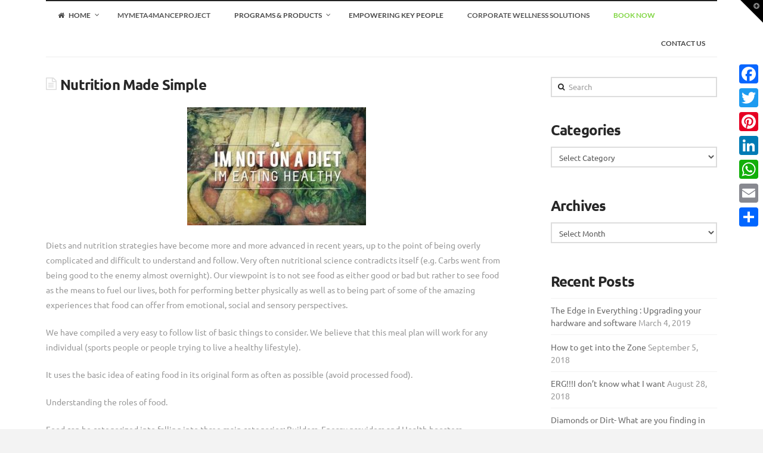

--- FILE ---
content_type: text/html; charset=UTF-8
request_url: http://meta4mance.co.za/nutrition-made-simple/
body_size: 59749
content:
<!DOCTYPE html> 
<html class="no-js" lang="en-US"> 
<head>
<meta charset="UTF-8">
<link rel="preload" href="http://meta4mance.co.za/wp-content/cache/fvm/min/0-css36de37529c59d4f5e3b2a8e8fb334ad16cc6e4cc19cc9f44781a8d97e3572.css" as="style" media="all" /> 
<link rel="preload" href="http://meta4mance.co.za/wp-content/cache/fvm/min/0-css81bd57766531453b34840f47585477af5604584e7b8a829631a58512b5045.css" as="style" media="all" /> 
<link rel="preload" href="http://meta4mance.co.za/wp-content/cache/fvm/min/0-css7122aa326ff19578582d0b16cc6f285b10b9e0046b084ec08db773e3a0ab4.css" as="style" media="all" /> 
<link rel="preload" href="http://meta4mance.co.za/wp-content/cache/fvm/min/0-cssb4cef2de15c5b2c5c1f592919d80dd318cc5b3887a8e4ec5fda888ca1a6cd.css" as="style" media="all" /> 
<link rel="preload" href="http://meta4mance.co.za/wp-content/cache/fvm/min/0-cssf07ba0a2619612153a423af590930b891531dbfa7b078e46cbfd3622bbdb2.css" as="style" media="all" /> 
<link rel="preload" href="http://meta4mance.co.za/wp-content/cache/fvm/min/0-cssce3a81b8a230cf3806ab9085703ff237315544a9bd3df66066aac750d5279.css" as="style" media="all" /> 
<link rel="preload" href="http://meta4mance.co.za/wp-content/cache/fvm/min/0-css2074055f0e49f9a99f8f81e17d4951b926d3660be3d9687b83b1a8bb5d029.css" as="style" media="all" /> 
<link rel="preload" href="http://meta4mance.co.za/wp-content/cache/fvm/min/0-csscc9cb578443bd3dbd71625f2099d2490347ebb69f3067b2095a9d4f1dc7f1.css" as="style" media="all" /> 
<link rel="preload" href="http://meta4mance.co.za/wp-content/cache/fvm/min/0-css7b0b27dc2174669ffb41c23f518c252c263452035815e399905f93e2c5be6.css" as="style" media="all" /> 
<link rel="preload" href="http://meta4mance.co.za/wp-content/cache/fvm/min/0-css73d681d3e79b60a42c00e07087fd2b61eca76b6efc1458df4c89379133491.css" as="style" media="all" /> 
<link rel="preload" href="http://meta4mance.co.za/wp-content/cache/fvm/min/0-cssa6186ea070c74387f6a19526e023bd660fee38cde61cb099ee2124a99a81f.css" as="style" media="all" /> 
<link rel="preload" href="http://meta4mance.co.za/wp-content/cache/fvm/min/0-css615235f3b996e945d09d3468da628178676662d5a47b18169b36e2bcb3489.css" as="style" media="all" /> 
<link rel="preload" href="http://meta4mance.co.za/wp-content/cache/fvm/min/0-css592d8338e4a0a47f9b900991bd4c610b589c511bd9dd0f36161cc7c93eea2.css" as="style" media="all" />
<script data-cfasync="false">function fvmuag(){var e=navigator.userAgent;if(e.match(/x11.*ox\/54|id\s4.*us.*ome\/62|oobo|ight|tmet|eadl|ngdo|PTST/i))return!1;if(e.match(/x11.*me\/86\.0/i)){var r=screen.width;if("number"==typeof r&&1367==r)return!1}return!0}</script>
<meta name="viewport" content="width=device-width, initial-scale=1.0"><title>Nutrition Made Simple | Meta4mance</title>
<link rel="alternate" type="application/rss+xml" title="Meta4mance &raquo; Feed" href="http://meta4mance.co.za/feed/" />
<link rel="alternate" type="application/rss+xml" title="Meta4mance &raquo; Comments Feed" href="http://meta4mance.co.za/comments/feed/" />
<link rel="alternate" type="application/rss+xml" title="Meta4mance &raquo; Nutrition Made Simple Comments Feed" href="http://meta4mance.co.za/nutrition-made-simple/feed/" />
<link rel="canonical" href="http://meta4mance.co.za/nutrition-made-simple/" /> 
<link rel='stylesheet' id='wp-block-library-css' href='http://meta4mance.co.za/wp-content/cache/fvm/min/0-css36de37529c59d4f5e3b2a8e8fb334ad16cc6e4cc19cc9f44781a8d97e3572.css' type='text/css' media='all' /> 
<link rel='stylesheet' id='rs-plugin-settings-css' href='http://meta4mance.co.za/wp-content/cache/fvm/min/0-css81bd57766531453b34840f47585477af5604584e7b8a829631a58512b5045.css' type='text/css' media='all' /> 
<style id='rs-plugin-settings-inline-css' type='text/css' media="all">#rs-demo-id {}</style> 
<link rel='stylesheet' id='ubermenu-lato-css' href='http://meta4mance.co.za/wp-content/cache/fvm/min/0-css7122aa326ff19578582d0b16cc6f285b10b9e0046b084ec08db773e3a0ab4.css' type='text/css' media='all' /> 
<link rel='stylesheet' id='animate-css' href='http://meta4mance.co.za/wp-content/cache/fvm/min/0-cssb4cef2de15c5b2c5c1f592919d80dd318cc5b3887a8e4ec5fda888ca1a6cd.css' type='text/css' media='all' /> 
<link rel='stylesheet' id='wp-quiz-css' href='http://meta4mance.co.za/wp-content/cache/fvm/min/0-cssf07ba0a2619612153a423af590930b891531dbfa7b078e46cbfd3622bbdb2.css' type='text/css' media='all' /> 
<link rel='stylesheet' id='x-stack-css' href='http://meta4mance.co.za/wp-content/cache/fvm/min/0-cssce3a81b8a230cf3806ab9085703ff237315544a9bd3df66066aac750d5279.css' type='text/css' media='all' /> 
<link rel='stylesheet' id='x-google-fonts-css' href='http://meta4mance.co.za/wp-content/cache/fvm/min/0-css2074055f0e49f9a99f8f81e17d4951b926d3660be3d9687b83b1a8bb5d029.css' type='text/css' media='all' /> 
<link rel='stylesheet' id='fontawesome-css' href='http://meta4mance.co.za/wp-content/cache/fvm/min/0-csscc9cb578443bd3dbd71625f2099d2490347ebb69f3067b2095a9d4f1dc7f1.css' type='text/css' media='all' /> 
<link rel='stylesheet' id='addtoany-css' href='http://meta4mance.co.za/wp-content/cache/fvm/min/0-css7b0b27dc2174669ffb41c23f518c252c263452035815e399905f93e2c5be6.css' type='text/css' media='all' /> 
<style id='addtoany-inline-css' type='text/css' media="all">@media screen and (max-width:980px){.a2a_floating_style.a2a_vertical_style{display:none}}</style> 
<link rel='stylesheet' id='ubermenu-css' href='http://meta4mance.co.za/wp-content/cache/fvm/min/0-css73d681d3e79b60a42c00e07087fd2b61eca76b6efc1458df4c89379133491.css' type='text/css' media='all' /> 
<link rel='stylesheet' id='ubermenu-white-css' href='http://meta4mance.co.za/wp-content/cache/fvm/min/0-cssa6186ea070c74387f6a19526e023bd660fee38cde61cb099ee2124a99a81f.css' type='text/css' media='all' /> 
<link rel='stylesheet' id='ubermenu-font-awesome-css' href='http://meta4mance.co.za/wp-content/cache/fvm/min/0-css615235f3b996e945d09d3468da628178676662d5a47b18169b36e2bcb3489.css' type='text/css' media='all' /> 
<link rel='stylesheet' id='the-grid-css' href='http://meta4mance.co.za/wp-content/cache/fvm/min/0-css592d8338e4a0a47f9b900991bd4c610b589c511bd9dd0f36161cc7c93eea2.css' type='text/css' media='all' /> 
<style id='the-grid-inline-css' type='text/css' media="all">.tolb-holder{background:rgba(0,0,0,0.8)}.tolb-holder .tolb-close,.tolb-holder .tolb-title,.tolb-holder .tolb-counter,.tolb-holder .tolb-next i,.tolb-holder .tolb-prev i{color:#fff}.tolb-holder .tolb-load{border-color:rgba(255,255,255,0.2);border-left:3px solid #fff}.to-heart-icon,.to-heart-icon svg,.to-post-like,.to-post-like .to-like-count{position:relative;display:inline-block}.to-post-like{width:auto;cursor:pointer;font-weight:400}.to-heart-icon{float:left;margin:0 4px 0 0}.to-heart-icon svg{overflow:visible;width:15px;height:14px}.to-heart-icon g{-webkit-transform:scale(1);transform:scale(1)}.to-heart-icon path{-webkit-transform:scale(1);transform:scale(1);transition:fill .4s ease,stroke .4s ease}.no-liked .to-heart-icon path{fill:#999;stroke:#999}.empty-heart .to-heart-icon path{fill:transparent!important;stroke:#999}.liked .to-heart-icon path,.to-heart-icon svg:hover path{fill:#ff6863!important;stroke:#ff6863!important}@keyframes heartBeat{0%{transform:scale(1)}20%{transform:scale(.8)}30%{transform:scale(.95)}45%{transform:scale(.75)}50%{transform:scale(.85)}100%{transform:scale(.9)}}@-webkit-keyframes heartBeat{0%,100%,50%{-webkit-transform:scale(1)}20%{-webkit-transform:scale(.8)}30%{-webkit-transform:scale(.95)}45%{-webkit-transform:scale(.75)}}.heart-pulse g{-webkit-animation-name:heartBeat;animation-name:heartBeat;-webkit-animation-duration:1s;animation-duration:1s;-webkit-animation-iteration-count:infinite;animation-iteration-count:infinite;-webkit-transform-origin:50% 50%;transform-origin:50% 50%}.to-post-like a{color:inherit!important;fill:inherit!important;stroke:inherit!important}</style> 
<style media="all">.fa-hidden{position:absolute;left:-10000px;top:auto;width:1px;height:1px;overflow:hidden}.rtl .fa-hidden{left:10000px}.fa-showtext{margin-right:5px}</style> 
<script type='text/javascript'>
window.a2a_config=window.a2a_config||{};a2a_config.callbacks=[];a2a_config.overlays=[];a2a_config.templates={};
</script>
<script type='text/javascript' async src='https://static.addtoany.com/menu/page.js'></script>
<script type='text/javascript' src='http://meta4mance.co.za/wp-includes/js/jquery/jquery.js?ver=1.12.4'></script>
<script type='text/javascript' src='http://meta4mance.co.za/wp-includes/js/jquery/jquery-migrate.min.js?ver=1.4.1'></script>
<script type='text/javascript' async src='http://meta4mance.co.za/wp-content/plugins/add-to-any/addtoany.min.js?ver=1.1'></script>
<script type='text/javascript' src='http://meta4mance.co.za/wp-content/plugins/revslider/public/assets/js/jquery.themepunch.tools.min.js?ver=5.4.6.3.1'></script>
<script type='text/javascript' src='http://meta4mance.co.za/wp-content/plugins/revslider/public/assets/js/jquery.themepunch.revolution.min.js?ver=5.4.6.3.1'></script>
<script type='text/javascript' src='http://meta4mance.co.za/wp-content/themes/x/framework/js/dist/site/x-head.min.js?ver=4.6.4'></script>
<script type='text/javascript' src='http://meta4mance.co.za/wp-content/plugins/cornerstone/assets/dist/js/site/cs-head.js?ver=3.1.6'></script>
<style id="ubermenu-custom-generated-css" media="all">.ubermenu-main .ubermenu-item-level-0>.ubermenu-target{text-transform:uppercase;border:none;-webkit-box-shadow:inset 1px 0 0 0 rgba(255,255,255,0);-moz-box-shadow:inset 1px 0 0 0 rgba(255,255,255,0);-o-box-shadow:inset 1px 0 0 0 rgba(255,255,255,0);box-shadow:inset 1px 0 0 0 rgba(255,255,255,0)}.ubermenu-main .ubermenu-nav .ubermenu-item.ubermenu-item-level-0>.ubermenu-target{font-weight:700}.ubermenu-main .ubermenu-item-level-0.ubermenu-active>.ubermenu-target,.ubermenu-main .ubermenu-item-level-0:hover>.ubermenu-target{-webkit-box-shadow:inset 1px 0 0 0 rgba(255,255,255,0);-moz-box-shadow:inset 1px 0 0 0 rgba(255,255,255,0);-o-box-shadow:inset 1px 0 0 0 rgba(255,255,255,0);box-shadow:inset 1px 0 0 0 rgba(255,255,255,0)}.ubermenu-main,.ubermenu-main .ubermenu-target,.ubermenu-main .ubermenu-nav .ubermenu-item-level-0 .ubermenu-target,.ubermenu-main div,.ubermenu-main p,.ubermenu-main input{font-family:'Lato',sans-serif}.ubermenu .ubermenu-item.ubermenu-item-259>.ubermenu-target{background:#fff;color:#494949}.ubermenu .ubermenu-item.ubermenu-item-259.ubermenu-active>.ubermenu-target,.ubermenu .ubermenu-item.ubermenu-item-259>.ubermenu-target:hover,.ubermenu .ubermenu-submenu .ubermenu-item.ubermenu-item-259.ubermenu-active>.ubermenu-target,.ubermenu .ubermenu-submenu .ubermenu-item.ubermenu-item-259>.ubermenu-target:hover{background:#aaa}.ubermenu .ubermenu-item.ubermenu-item-266>.ubermenu-target{color:#494949}.ubermenu .ubermenu-item.ubermenu-item-266.ubermenu-active>.ubermenu-target,.ubermenu .ubermenu-item.ubermenu-item-266>.ubermenu-target:hover,.ubermenu .ubermenu-submenu .ubermenu-item.ubermenu-item-266.ubermenu-active>.ubermenu-target,.ubermenu .ubermenu-submenu .ubermenu-item.ubermenu-item-266>.ubermenu-target:hover{background:#aaa}.ubermenu .ubermenu-item.ubermenu-item-209>.ubermenu-target{color:#494949}.ubermenu .ubermenu-item.ubermenu-item-209.ubermenu-active>.ubermenu-target,.ubermenu .ubermenu-item.ubermenu-item-209>.ubermenu-target:hover,.ubermenu .ubermenu-submenu .ubermenu-item.ubermenu-item-209.ubermenu-active>.ubermenu-target,.ubermenu .ubermenu-submenu .ubermenu-item.ubermenu-item-209>.ubermenu-target:hover{background:#aaa}.ubermenu .ubermenu-item.ubermenu-item-209.ubermenu-active>.ubermenu-target,.ubermenu .ubermenu-item.ubermenu-item-209:hover>.ubermenu-target,.ubermenu .ubermenu-submenu .ubermenu-item.ubermenu-item-209.ubermenu-active>.ubermenu-target,.ubermenu .ubermenu-submenu .ubermenu-item.ubermenu-item-209:hover>.ubermenu-target{color:#000}.ubermenu .ubermenu-item.ubermenu-item-515>.ubermenu-target{color:#494949}.ubermenu .ubermenu-item.ubermenu-item-515.ubermenu-active>.ubermenu-target,.ubermenu .ubermenu-item.ubermenu-item-515>.ubermenu-target:hover,.ubermenu .ubermenu-submenu .ubermenu-item.ubermenu-item-515.ubermenu-active>.ubermenu-target,.ubermenu .ubermenu-submenu .ubermenu-item.ubermenu-item-515>.ubermenu-target:hover{background:#aaa}.ubermenu .ubermenu-item.ubermenu-item-200>.ubermenu-target{color:#494949}.ubermenu .ubermenu-item.ubermenu-item-200.ubermenu-active>.ubermenu-target,.ubermenu .ubermenu-item.ubermenu-item-200>.ubermenu-target:hover,.ubermenu .ubermenu-submenu .ubermenu-item.ubermenu-item-200.ubermenu-active>.ubermenu-target,.ubermenu .ubermenu-submenu .ubermenu-item.ubermenu-item-200>.ubermenu-target:hover{background:#aaa}.ubermenu .ubermenu-item.ubermenu-item-200.ubermenu-active>.ubermenu-target,.ubermenu .ubermenu-item.ubermenu-item-200:hover>.ubermenu-target,.ubermenu .ubermenu-submenu .ubermenu-item.ubermenu-item-200.ubermenu-active>.ubermenu-target,.ubermenu .ubermenu-submenu .ubermenu-item.ubermenu-item-200:hover>.ubermenu-target{color:#000}.ubermenu .ubermenu-item.ubermenu-item-520>.ubermenu-target{color:#494949}.ubermenu .ubermenu-item.ubermenu-item-520.ubermenu-active>.ubermenu-target,.ubermenu .ubermenu-item.ubermenu-item-520>.ubermenu-target:hover,.ubermenu .ubermenu-submenu .ubermenu-item.ubermenu-item-520.ubermenu-active>.ubermenu-target,.ubermenu .ubermenu-submenu .ubermenu-item.ubermenu-item-520>.ubermenu-target:hover{background:#aaa}.ubermenu .ubermenu-item.ubermenu-item-529.ubermenu-active>.ubermenu-target,.ubermenu .ubermenu-item.ubermenu-item-529>.ubermenu-target:hover,.ubermenu .ubermenu-submenu .ubermenu-item.ubermenu-item-529.ubermenu-active>.ubermenu-target,.ubermenu .ubermenu-submenu .ubermenu-item.ubermenu-item-529>.ubermenu-target:hover{background:#aaa}.ubermenu .ubermenu-item.ubermenu-item-547>.ubermenu-target{color:#494949}.ubermenu .ubermenu-item.ubermenu-item-547.ubermenu-active>.ubermenu-target,.ubermenu .ubermenu-item.ubermenu-item-547>.ubermenu-target:hover,.ubermenu .ubermenu-submenu .ubermenu-item.ubermenu-item-547.ubermenu-active>.ubermenu-target,.ubermenu .ubermenu-submenu .ubermenu-item.ubermenu-item-547>.ubermenu-target:hover{background:#aaa}.ubermenu .ubermenu-item.ubermenu-item-547.ubermenu-active>.ubermenu-target,.ubermenu .ubermenu-item.ubermenu-item-547:hover>.ubermenu-target,.ubermenu .ubermenu-submenu .ubermenu-item.ubermenu-item-547.ubermenu-active>.ubermenu-target,.ubermenu .ubermenu-submenu .ubermenu-item.ubermenu-item-547:hover>.ubermenu-target{color:#494949}.ubermenu .ubermenu-item.ubermenu-item-551>.ubermenu-target{background:#fff;color:#81d644}.ubermenu .ubermenu-item.ubermenu-item-551.ubermenu-active>.ubermenu-target,.ubermenu .ubermenu-item.ubermenu-item-551>.ubermenu-target:hover,.ubermenu .ubermenu-submenu .ubermenu-item.ubermenu-item-551.ubermenu-active>.ubermenu-target,.ubermenu .ubermenu-submenu .ubermenu-item.ubermenu-item-551>.ubermenu-target:hover{background:#595959}.ubermenu .ubermenu-item.ubermenu-item-551.ubermenu-active>.ubermenu-target,.ubermenu .ubermenu-item.ubermenu-item-551:hover>.ubermenu-target,.ubermenu .ubermenu-submenu .ubermenu-item.ubermenu-item-551.ubermenu-active>.ubermenu-target,.ubermenu .ubermenu-submenu .ubermenu-item.ubermenu-item-551:hover>.ubermenu-target{color:#fff}.ubermenu .ubermenu-item.ubermenu-item-555>.ubermenu-target{color:#494949}.ubermenu .ubermenu-item.ubermenu-item-555.ubermenu-active>.ubermenu-target,.ubermenu .ubermenu-item.ubermenu-item-555>.ubermenu-target:hover,.ubermenu .ubermenu-submenu .ubermenu-item.ubermenu-item-555.ubermenu-active>.ubermenu-target,.ubermenu .ubermenu-submenu .ubermenu-item.ubermenu-item-555>.ubermenu-target:hover{background:#aaa}.ubermenu .ubermenu-item.ubermenu-item-555.ubermenu-active>.ubermenu-target,.ubermenu .ubermenu-item.ubermenu-item-555:hover>.ubermenu-target,.ubermenu .ubermenu-submenu .ubermenu-item.ubermenu-item-555.ubermenu-active>.ubermenu-target,.ubermenu .ubermenu-submenu .ubermenu-item.ubermenu-item-555:hover>.ubermenu-target{color:#fff}</style> 
<script type="text/javascript">function setREVStartSize(e){
try{ var i=jQuery(window).width(),t=9999,r=0,n=0,l=0,f=0,s=0,h=0;					
if(e.responsiveLevels&&(jQuery.each(e.responsiveLevels,function(e,f){f>i&&(t=r=f,l=e),i>f&&f>r&&(r=f,n=e)}),t>r&&(l=n)),f=e.gridheight[l]||e.gridheight[0]||e.gridheight,s=e.gridwidth[l]||e.gridwidth[0]||e.gridwidth,h=i/s,h=h>1?1:h,f=Math.round(h*f),"fullscreen"==e.sliderLayout){var u=(e.c.width(),jQuery(window).height());if(void 0!=e.fullScreenOffsetContainer){var c=e.fullScreenOffsetContainer.split(",");if (c) jQuery.each(c,function(e,i){u=jQuery(i).length>0?u-jQuery(i).outerHeight(!0):u}),e.fullScreenOffset.split("%").length>1&&void 0!=e.fullScreenOffset&&e.fullScreenOffset.length>0?u-=jQuery(window).height()*parseInt(e.fullScreenOffset,0)/100:void 0!=e.fullScreenOffset&&e.fullScreenOffset.length>0&&(u-=parseInt(e.fullScreenOffset,0))}f=u}else void 0!=e.minHeight&&f<e.minHeight&&(f=e.minHeight);e.c.closest(".rev_slider_wrapper").css({height:f})					
}catch(d){console.log("Failure at Presize of Slider:"+d)}
};</script>
<style id="x-generated-css" type="text/css" media="all">a,h1 a:hover,h2 a:hover,h3 a:hover,h4 a:hover,h5 a:hover,h6 a:hover,.x-comment-time:hover,#reply-title small a,.comment-reply-link:hover,.x-comment-author a:hover,.x-recent-posts a:hover .h-recent-posts{color:hsl(0,0%,42%)}a:hover,#reply-title small a:hover{color:hsl(0,0%,0%)}.entry-title:before{color:#ddd}a.x-img-thumbnail:hover,li.bypostauthor>article.comment{border-color:hsl(0,0%,42%)}.flex-direction-nav a,.flex-control-nav a:hover,.flex-control-nav a.flex-active,.x-dropcap,.x-skill-bar .bar,.x-pricing-column.featured h2,.h-comments-title small,.x-pagination a:hover,.x-entry-share .x-share:hover,.entry-thumb,.widget_tag_cloud .tagcloud a:hover,.widget_product_tag_cloud .tagcloud a:hover,.x-highlight,.x-recent-posts .x-recent-posts-img:after,.x-portfolio-filters{background-color:hsl(0,0%,42%)}.x-portfolio-filters:hover{background-color:hsl(0,0%,0%)}.x-main{width:68.79803%}.x-sidebar{width:24.79803%}.x-topbar .p-info,.x-topbar .p-info a,.x-topbar .x-social-global a{color:#fff}.x-topbar .p-info a:hover{color:#959baf}.x-topbar{background-color:#1f2c39}.x-logobar{background-color:#2c3e50}.x-navbar .desktop .x-nav>li:before{padding-top:37px}.x-navbar .desktop .x-nav>li>a,.x-navbar .desktop .sub-menu li>a,.x-navbar .mobile .x-nav li a{color:#999}.x-navbar .desktop .x-nav>li>a:hover,.x-navbar .desktop .x-nav>.x-active>a,.x-navbar .desktop .x-nav>.current-menu-item>a,.x-navbar .desktop .sub-menu li>a:hover,.x-navbar .desktop .sub-menu li.x-active>a,.x-navbar .desktop .sub-menu li.current-menu-item>a,.x-navbar .desktop .x-nav .x-megamenu>.sub-menu>li>a,.x-navbar .mobile .x-nav li>a:hover,.x-navbar .mobile .x-nav li.x-active>a,.x-navbar .mobile .x-nav li.current-menu-item>a{color:#272727}.x-btn-navbar,.x-btn-navbar:hover{color:#fff}.x-navbar .desktop .sub-menu li:before,.x-navbar .desktop .sub-menu li:after{background-color:#999}.x-navbar,.x-navbar .sub-menu{background-color:hsl(0,0%,100%)!important}.x-btn-navbar,.x-btn-navbar.collapsed:hover{background-color:hsl(0,0%,72%)}.x-btn-navbar.collapsed{background-color:hsl(0,0%,39%)}.x-navbar .desktop .x-nav>li>a:hover>span,.x-navbar .desktop .x-nav>li.x-active>a>span,.x-navbar .desktop .x-nav>li.current-menu-item>a>span{box-shadow:0 2px 0 0 #272727}.x-navbar .desktop .x-nav>li>a{height:90px;padding-top:37px}.x-navbar .desktop .x-nav>li ul{top:90px}.x-colophon.bottom{background-color:#2c3e50}.x-colophon.bottom,.x-colophon.bottom a,.x-colophon.bottom .x-social-global a{color:#fff}.h-landmark{font-weight:400}.x-comment-author a{color:#999}.x-comment-author a,.comment-form-author label,.comment-form-email label,.comment-form-url label,.comment-form-rating label,.comment-form-comment label,.widget_calendar #wp-calendar caption,.widget_calendar #wp-calendar th,.x-accordion-heading .x-accordion-toggle,.x-nav-tabs>li>a:hover,.x-nav-tabs>.active>a,.x-nav-tabs>.active>a:hover{color:#272727}.widget_calendar #wp-calendar th{border-bottom-color:#272727}.x-pagination span.current,.x-portfolio-filters-menu,.widget_tag_cloud .tagcloud a,.h-feature-headline span i,.widget_price_filter .ui-slider .ui-slider-handle{background-color:#272727}body{font-size:14px;font-style:normal;font-weight:400;color:#999;background-color:#f3f3f3}a:focus,select:focus,input[type="file"]:focus,input[type="radio"]:focus,input[type="submit"]:focus,input[type="checkbox"]:focus{outline:thin dotted #333;outline:5px auto hsl(0,0%,42%);outline-offset:-1px}h1,h2,h3,h4,h5,h6,.h1,.h2,.h3,.h4,.h5,.h6{font-family:"Ubuntu",sans-serif;font-style:normal;font-weight:700}h1,.h1{letter-spacing:-0.035em}h2,.h2{letter-spacing:-0.035em}h3,.h3{letter-spacing:-0.035em}h4,.h4{letter-spacing:-0.035em}h5,.h5{letter-spacing:-0.035em}h6,.h6{letter-spacing:-0.035em}.w-h{font-weight:700!important}.x-container.width{width:88%}.x-container.max{max-width:1200px}.x-main.full{float:none;display:block;width:auto}@media (max-width:979px){.x-main.full,.x-main.left,.x-main.right,.x-sidebar.left,.x-sidebar.right{float:none;display:block;width:auto!important}}.entry-header,.entry-content{font-size:14px}body,input,button,select,textarea{font-family:"Ubuntu",sans-serif}h1,h2,h3,h4,h5,h6,.h1,.h2,.h3,.h4,.h5,.h6,h1 a,h2 a,h3 a,h4 a,h5 a,h6 a,.h1 a,.h2 a,.h3 a,.h4 a,.h5 a,.h6 a,blockquote{color:#272727}.cfc-h-tx{color:#272727!important}.cfc-h-bd{border-color:#272727!important}.cfc-h-bg{background-color:#272727!important}.cfc-b-tx{color:#999999!important}.cfc-b-bd{border-color:#999999!important}.cfc-b-bg{background-color:#999999!important}.x-btn-widgetbar{border-top-color:#000;border-right-color:#000}.x-btn-widgetbar:hover{border-top-color:#444;border-right-color:#444}body.x-navbar-fixed-top-active .x-navbar-wrap{height:90px}.x-navbar-inner{min-height:90px}.x-logobar-inner{padding-top:15px;padding-bottom:15px}.x-brand{font-family:"Lato",sans-serif;font-size:42px;font-style:normal;font-weight:700;letter-spacing:-0.035em;color:#272727}.x-brand:hover,.x-brand:focus{color:#272727}.x-brand img{width:200px}.x-navbar .x-nav-wrap .x-nav>li>a{font-family:"Lato",sans-serif;font-style:normal;font-weight:700;letter-spacing:0.085em;text-transform:uppercase}.x-navbar .desktop .x-nav>li>a{font-size:13px}.x-navbar .desktop .x-nav>li>a:not(.x-btn-navbar-woocommerce){padding-left:20px;padding-right:20px}.x-navbar .desktop .x-nav>li>a>span{margin-right:-0.085em}.x-btn-navbar{margin-top:20px}.x-btn-navbar,.x-btn-navbar.collapsed{font-size:24px}@media (max-width:979px){body.x-navbar-fixed-top-active .x-navbar-wrap{height:auto}.x-widgetbar{left:0;right:0}}.x-btn,.button,[type="submit"]{color:hsl(0,0%,0%);border-color:hsl(0,0%,56%);background-color:hsl(0,0%,98%);margin-bottom:0.25em;text-shadow:0 0.075em 0.075em rgba(0,0,0,0.5);box-shadow:0 0.25em 0 0 hsl(6,1%,22%),0 4px 9px rgba(0,0,0,0.75);border-radius:0.25em}.x-btn:hover,.button:hover,[type="submit"]:hover{color:hsl(0,0%,0%);border-color:hsl(0,0%,31%);background-color:hsl(0,0%,64%);margin-bottom:0.25em;text-shadow:0 0.075em 0.075em rgba(0,0,0,0.5);box-shadow:0 0.25em 0 0 hsl(0,0%,0%),0 4px 9px rgba(0,0,0,0.75)}.x-btn.x-btn-real,.x-btn.x-btn-real:hover{margin-bottom:0.25em;text-shadow:0 0.075em 0.075em rgba(0,0,0,0.65)}.x-btn.x-btn-real{box-shadow:0 0.25em 0 0 hsl(6,1%,22%),0 4px 9px rgba(0,0,0,0.75)}.x-btn.x-btn-real:hover{box-shadow:0 0.25em 0 0 hsl(0,0%,0%),0 4px 9px rgba(0,0,0,0.75)}.x-btn.x-btn-flat,.x-btn.x-btn-flat:hover{margin-bottom:0;text-shadow:0 0.075em 0.075em rgba(0,0,0,0.65);box-shadow:none}.x-btn.x-btn-transparent,.x-btn.x-btn-transparent:hover{margin-bottom:0;border-width:3px;text-shadow:none;text-transform:uppercase;background-color:transparent;box-shadow:none}.x-header-landmark{display:none}.x-logobar{display:none}</style>
<script>
(function(i,s,o,g,r,a,m){i['GoogleAnalyticsObject']=r;i[r]=i[r]||function(){
(i[r].q=i[r].q||[]).push(arguments)},i[r].l=1*new Date();a=s.createElement(o),
m=s.getElementsByTagName(o)[0];a.async=1;a.src=g;m.parentNode.insertBefore(a,m)
})(window,document,'script','https://www.google-analytics.com/analytics.js','ga');
ga('create', 'UA-85192251-1', 'auto');
ga('send', 'pageview');
</script>
</head>
<body class="post-template-default single single-post postid-246 single-format-standard x-renew x-navbar-fixed-top-active x-full-width-layout-active x-content-sidebar-active x-post-meta-disabled x-v4_6_4 cornerstone-v3_1_6"> <div id="top" class="site"> <header class="masthead masthead-stacked" role="banner"> <div class="x-logobar"> <div class="x-logobar-inner"> <div class="x-container max width"> <h1 class="visually-hidden">Meta4mance</h1> <a href="http://meta4mance.co.za/" class="x-brand img" title="NLP, Life, Fitness and Wellness coaching"> <img src="//meta4mance.co.za/wp-content/uploads/2016/11/logo_icon.png" alt="NLP, Life, Fitness and Wellness coaching"></a> </div> </div> </div> <div class="x-navbar-wrap"> <div class="x-navbar"> <div class="x-navbar-inner"> <div class="x-container max width"> <a class="ubermenu-responsive-toggle ubermenu-responsive-toggle-main ubermenu-skin-white ubermenu-loc-primary ubermenu-responsive-toggle-content-align-left ubermenu-responsive-toggle-align-full" data-ubermenu-target="ubermenu-main-2-primary-2"><i class="fa fa-bars"></i>Menu</a><nav id="ubermenu-main-2-primary-2" class="ubermenu ubermenu-nojs ubermenu-main ubermenu-menu-2 ubermenu-loc-primary ubermenu-responsive ubermenu-responsive-default ubermenu-responsive-collapse ubermenu-horizontal ubermenu-transition-shift ubermenu-trigger-hover_intent ubermenu-skin-white ubermenu-bar-align-full ubermenu-items-align-left ubermenu-bound ubermenu-disable-submenu-scroll ubermenu-sub-indicators ubermenu-retractors-responsive ubermenu-icons-inline"><ul id="ubermenu-nav-main-2-primary" class="ubermenu-nav"><li id="menu-item-266" class="ubermenu-item ubermenu-item-type-post_type ubermenu-item-object-page ubermenu-item-home ubermenu-item-has-children ubermenu-item-266 ubermenu-item-level-0 ubermenu-column ubermenu-column-auto ubermenu-has-submenu-drop ubermenu-has-submenu-mega ubermenu-relative" ><a class="ubermenu-target ubermenu-target-with-icon ubermenu-item-layout-default ubermenu-item-layout-icon_left" href="http://meta4mance.co.za/" tabindex="0"><i class="ubermenu-icon fa fa-home" ></i><span class="ubermenu-target-title ubermenu-target-text">HOME</span></a><ul class="ubermenu-submenu ubermenu-submenu-id-266 ubermenu-submenu-type-mega ubermenu-submenu-drop ubermenu-submenu-align-vertical_parent_item" ><li id="menu-item-515" class="ubermenu-item ubermenu-item-type-post_type ubermenu-item-object-page ubermenu-item-515 ubermenu-item-auto ubermenu-item-header ubermenu-item-level-1 ubermenu-column ubermenu-column-auto" ><a class="ubermenu-target ubermenu-item-layout-default ubermenu-item-layout-text_only" href="http://meta4mance.co.za/home/staff/"><span class="ubermenu-target-title ubermenu-target-text">ADDITIONAL COACHES</span></a></li><li id="menu-item-200" class="ubermenu-item ubermenu-item-type-post_type ubermenu-item-object-page ubermenu-item-200 ubermenu-item-auto ubermenu-item-header ubermenu-item-level-1 ubermenu-column ubermenu-column-auto ubermenu-align-right" ><a class="ubermenu-target ubermenu-item-layout-default ubermenu-item-layout-text_only" href="http://meta4mance.co.za/posts/"><span class="ubermenu-target-title ubermenu-target-text">ARTICLES</span></a></li><li id="menu-item-520" class="ubermenu-item ubermenu-item-type-post_type ubermenu-item-object-page ubermenu-item-520 ubermenu-item-auto ubermenu-item-header ubermenu-item-level-1 ubermenu-column ubermenu-column-auto" ><a class="ubermenu-target ubermenu-item-layout-default ubermenu-item-layout-text_only" href="http://meta4mance.co.za/home/partners/"><span class="ubermenu-target-title ubermenu-target-text">PARTNERS</span></a></li><li id="menu-item-529" class="ubermenu-item ubermenu-item-type-post_type ubermenu-item-object-page ubermenu-item-529 ubermenu-item-auto ubermenu-item-header ubermenu-item-level-1 ubermenu-column ubermenu-column-auto" ><a class="ubermenu-target ubermenu-item-layout-default ubermenu-item-layout-text_only" href="http://meta4mance.co.za/?page_id=525"><span class="ubermenu-target-title ubermenu-target-text">VIDEO CLIPS</span></a></li><li id="menu-item-547" class="ubermenu-item ubermenu-item-type-post_type ubermenu-item-object-page ubermenu-item-547 ubermenu-item-auto ubermenu-item-header ubermenu-item-level-1 ubermenu-column ubermenu-column-auto" ><a class="ubermenu-target ubermenu-item-layout-default ubermenu-item-layout-text_only" href="http://meta4mance.co.za/home/testimonials/"><span class="ubermenu-target-title ubermenu-target-text">TESTIMONIALS</span></a></li><li class="ubermenu-retractor ubermenu-retractor-mobile"><i class="fa fa-times"></i> Close</li></ul></li><li id="menu-item-709" class="ubermenu-item ubermenu-item-type-post_type ubermenu-item-object-page ubermenu-item-709 ubermenu-item-level-0 ubermenu-column ubermenu-column-auto" ><a class="ubermenu-target ubermenu-item-layout-default ubermenu-item-layout-text_only" href="http://meta4mance.co.za/mymeta4manceproject/" tabindex="0"><span class="ubermenu-target-title ubermenu-target-text">MyMeta4manceProject</span></a></li><li id="menu-item-259" class="ubermenu-item ubermenu-item-type-post_type ubermenu-item-object-page ubermenu-item-has-children ubermenu-item-259 ubermenu-item-level-0 ubermenu-column ubermenu-column-auto ubermenu-has-submenu-drop ubermenu-has-submenu-mega" ><a class="ubermenu-target ubermenu-item-layout-default ubermenu-item-layout-text_only" href="http://meta4mance.co.za/home/programs-and-products/" tabindex="0"><span class="ubermenu-target-title ubermenu-target-text">PROGRAMS &#038; PRODUCTS</span></a><ul class="ubermenu-submenu ubermenu-submenu-id-259 ubermenu-submenu-type-auto ubermenu-submenu-type-mega ubermenu-submenu-drop ubermenu-submenu-align-full_width" ><li id="menu-item-628" class="ubermenu-item ubermenu-item-type-post_type ubermenu-item-object-page ubermenu-item-628 ubermenu-item-header ubermenu-item-level-1 ubermenu-column ubermenu-column-auto" ><a class="ubermenu-target ubermenu-item-layout-default ubermenu-item-layout-text_only" href="http://meta4mance.co.za/home/programs-and-products/my-meta4mance-project/"><span class="ubermenu-target-title ubermenu-target-text">Success Coaching for Teens</span></a></li><li id="menu-item-656" class="ubermenu-item ubermenu-item-type-post_type ubermenu-item-object-page ubermenu-item-656 ubermenu-item-auto ubermenu-item-header ubermenu-item-level-1 ubermenu-column ubermenu-column-auto" ><a class="ubermenu-target ubermenu-item-layout-default ubermenu-item-layout-text_only" href="http://meta4mance.co.za/premier-program-7-week-mental-power/"><span class="ubermenu-target-title ubermenu-target-text">7 Weeks to a confident and stress free mind</span></a></li><li class="ubermenu-retractor ubermenu-retractor-mobile"><i class="fa fa-times"></i> Close</li></ul></li><li id="menu-item-555" class="ubermenu-item ubermenu-item-type-post_type ubermenu-item-object-page ubermenu-item-555 ubermenu-item-level-0 ubermenu-column ubermenu-column-auto" ><a class="ubermenu-target ubermenu-item-layout-default ubermenu-item-layout-text_only" href="http://meta4mance.co.za/keypeople/" tabindex="0"><span class="ubermenu-target-title ubermenu-target-text">Empowering Key People</span></a></li><li id="menu-item-756" class="ubermenu-item ubermenu-item-type-post_type ubermenu-item-object-page ubermenu-item-756 ubermenu-item-level-0 ubermenu-column ubermenu-column-auto" ><a class="ubermenu-target ubermenu-item-layout-default ubermenu-item-layout-text_only" href="http://meta4mance.co.za/keypeople/corporate-wellness-management-solutions/" tabindex="0"><span class="ubermenu-target-title ubermenu-target-text">Corporate Wellness Solutions</span></a></li><li id="menu-item-551" class="ubermenu-item ubermenu-item-type-post_type ubermenu-item-object-page ubermenu-item-551 ubermenu-item-level-0 ubermenu-column ubermenu-column-auto" ><a class="ubermenu-target ubermenu-item-layout-default ubermenu-item-layout-text_only" href="http://meta4mance.co.za/home/bookings/" tabindex="0"><span class="ubermenu-target-title ubermenu-target-text">BOOK NOW</span></a></li><li id="menu-item-209" class="ubermenu-item ubermenu-item-type-custom ubermenu-item-object-custom ubermenu-item-209 ubermenu-item-level-0 ubermenu-column ubermenu-column-auto ubermenu-align-right" ><a class="ubermenu-target ubermenu-item-layout-default ubermenu-item-layout-text_only" href="http://meta4mance.co.za/contact" tabindex="0" data-ubermenu-scrolltarget="#x-section-10"><span class="ubermenu-target-title ubermenu-target-text">CONTACT US</span></a></li></ul></nav> </div> </div> </div> </div> </header> <header class="x-header-landmark"> <div class="x-container max width"> <div class="x-landmark-breadcrumbs-wrap"> <div class="x-landmark"> <h1 class="h-landmark"><span>The Blog</span></h1> </div> </div> </div> </header> <div class="x-container max width offset"> <div class="x-main left" role="main"> <article id="post-246" class="post-246 post type-post status-publish format-standard hentry category-nutritionmeta4mance no-post-thumbnail"> <div class="entry-wrap"> <header class="entry-header"> <h1 class="entry-title">Nutrition Made Simple</h1> </header> <div class="entry-content content"> <p><img class="size-medium wp-image-248 aligncenter" src="http://meta4mance.co.za/wp-content/uploads/2016/11/48-300x198.jpg" alt="48" width="300" height="198" /></p> <p>Diets and nutrition strategies have become more and more advanced in recent years, up to the point of being overly complicated and difficult to understand and follow. Very often nutritional science contradicts itself (e.g. Carbs went from being good to the enemy almost overnight). Our viewpoint is to not see food as either good or bad but rather to see food as the means to fuel our lives, both for performing better physically as well as to being part of some of the amazing experiences that food can offer from emotional, social and sensory perspectives.</p> <p>We have compiled a very easy to follow list of basic things to consider. We believe that this meal plan will work for any individual (sports people or people trying to live a healthy lifestyle).</p> <p>It uses the basic idea of eating food in its original form as often as possible (avoid processed food).</p> <p>Understanding the roles of food.</p> <p>Food can be categorized into falling into three main categories: Builders, Energy providers and Health boosters.</p> <ol> <li>Builders:</li> </ol> <p>The foods that “build” substrates in our bodies (muscles, hormones etc.) These are proteins and fats. On this plan, you can <u>eat as much natural, unprocessed protein and fat as you want. But a minimum of 2g protein yield per kg of body weight per day. </u> So for example a 60kg person would need 120g of protein per day. Remember, this refers to protein yield not mass of the food, that is a 120g steak yields about 27g of protein.</p> <p>&nbsp;</p> <p>Here are some examples:</p> <ul> <li>Red meat</li> <li>Eggs (whites or whole)</li> <li>Chicken (with/without the skin)</li> <li>Turkey (with/without the skin)</li> <li>Fish (with/without the skin)</li> <li>Butter</li> <li>Coconut oil</li> <li>Olive oil</li> </ul> <p>Notice the importance of unprocessed foods. Eating chicken from an actual chicken breast is better than opening a package of pressed mechanically separated chicken parts.</p> <p>One of the rules of this plan is that you have to eat fish at least twice a week, and the more the better. However, fish from a can doesn&#8217;t count – it&#8217;s not off-limits, but it doesn&#8217;t count toward your twice-a-week total. Non-farmed fish is ideal, but work with what you have access to.</p> <p>Pork isn`t as good, but still permitted in natural form (tenderloin). But avoid bacon and NO hot dogs etc. They&#8217;re processed junk.</p> <ol start="2"> <li>Energy Providers</li> </ol> <p>This is where carbohydrates fall. This plan will allow carbs, but they&#8217;ll be of the healthy sort.</p> <p>Here&#8217;s what you can eat:</p> <ul> <li>Potatoes (any version in its natural state)</li> <li>Sweet potatoes (ideal)</li> <li>Rice (any version)</li> <li>Oatmeal (any version but steel cut preferred)</li> <li>Any fruit</li> <li>Any veggie</li> </ul> <p>Note: Wraps and the like may be used sparingly (once or twice a week)</p> <p>You may have unlimited amounts of any of the foods from either of the above categories.</p> <p>&nbsp;</p> <p>&nbsp;</p> <ol start="3"> <li>Health Boosters</li> </ol> <p>These are your vitamins and minerals typically found in fruits and vegetables. This is part of the requirements your body needs from a micro nutritional perspective in order to keep you healthy.</p> <p>Aim for vegetable/fruit with every main meal (breakfast, lunch and dinner). You can have whatever vegetables you want, but fresh or frozen is preferred over canned. They should be bright and colourful and actually have taste.</p> <p>Peas, broccoli, shredded peppers, and mixed veggies are best. This will help you feel full, give you some energy, and along with the good fats, help take care of the third category, keeping you healthy.</p> <p>&nbsp;</p> <p><strong><u>Take note of</u></strong></p> <p>Avoid any processed carbs, junk food, desserts, sugar, soda, and fruit juice – all off limits. Pasta and bread are also on the avoid list.</p> <p>Of course, you can eat that stuff if you must, just be aware that you&#8217;re cheating if you do. There are also no diet drinks allowed – no Diet Snapple, Pepsi One, Coke Zero, etc. They&#8217;re not natural things so they don&#8217;t qualify.</p> <p>Water and Green tea (without sugar or honey) are the most important beverages</p> <p>Basic rule, if the food doesn&#8217;t look pretty close to what to its original form, you can&#8217;t have it</p> <p>&nbsp;</p> <p><strong>Simple Summary</strong></p> <ul> <li>Unlimited natural, unprocessed meat (chicken, turkey, red meat, wild game)</li> <li>Unlimited animal skin</li> <li>Unlimited natural fat</li> <li>Fish (not from a can) twice per week minimum</li> <li>Veggies with every meal, no exceptions</li> <li>Unlimited fruit</li> <li>Unlimited potatoes, sweet potatoes, rice, and oatmeal</li> <li>If you follow the above rules, one meal per week eat whatever you want, as much as you want.</li> </ul> <p>Note: Choose organic and/or high quality versions of the above foods whenever possible or as budgetary restrictions allow.</p> <p>Supplementation (athletes)</p> <p>The exceptions to consuming processed food are that athletes will need to take care their protein and ergogenic requirements. Thus a high quality whey protein is essential. Although whey is processed to get to its supplement form it should be seen as a simpler or pure form of protein.</p> <p>Quality: At least 70% of total mass of product is whey protein. There are two classifications of Amino acids that you should look for when buying a protein product. They are BCAA and EAA. BCAA stands for Branch Chain Amino Acids, and EAA stands for Essential Amino Acids. Both are important.</p> <p>Micronutrional Supplements (vitamins and minerals) are just that – they supplement a good diet and provide ideal amounts of important nutrients that you can’t obtain even in the best of diets. Remember, supplements don’t replace a good diet, nor are they a substitute for consistent, high quality training and adequate recovery. You need to make sure those two things—a good diet and a quality training and recovery plan—are already in place. When they are, supplements can definitely help take your performance to the next level, allowing you to make increases in the volume and quality of training, without your immune system taking a hit.</p> <p>&nbsp;</p> <p>&nbsp;</p> <div class="addtoany_share_save_container addtoany_content addtoany_content_bottom"><div class="a2a_kit a2a_kit_size_32 addtoany_list" data-a2a-url="http://meta4mance.co.za/nutrition-made-simple/" data-a2a-title="Nutrition Made Simple"><a class="a2a_button_facebook" href="https://www.addtoany.com/add_to/facebook?linkurl=http%3A%2F%2Fmeta4mance.co.za%2Fnutrition-made-simple%2F&amp;linkname=Nutrition%20Made%20Simple" title="Facebook" rel="nofollow noopener" target="_blank"></a><a class="a2a_button_twitter" href="https://www.addtoany.com/add_to/twitter?linkurl=http%3A%2F%2Fmeta4mance.co.za%2Fnutrition-made-simple%2F&amp;linkname=Nutrition%20Made%20Simple" title="Twitter" rel="nofollow noopener" target="_blank"></a><a class="a2a_button_pinterest" href="https://www.addtoany.com/add_to/pinterest?linkurl=http%3A%2F%2Fmeta4mance.co.za%2Fnutrition-made-simple%2F&amp;linkname=Nutrition%20Made%20Simple" title="Pinterest" rel="nofollow noopener" target="_blank"></a><a class="a2a_button_linkedin" href="https://www.addtoany.com/add_to/linkedin?linkurl=http%3A%2F%2Fmeta4mance.co.za%2Fnutrition-made-simple%2F&amp;linkname=Nutrition%20Made%20Simple" title="LinkedIn" rel="nofollow noopener" target="_blank"></a><a class="a2a_button_whatsapp" href="https://www.addtoany.com/add_to/whatsapp?linkurl=http%3A%2F%2Fmeta4mance.co.za%2Fnutrition-made-simple%2F&amp;linkname=Nutrition%20Made%20Simple" title="WhatsApp" rel="nofollow noopener" target="_blank"></a><a class="a2a_button_email" href="https://www.addtoany.com/add_to/email?linkurl=http%3A%2F%2Fmeta4mance.co.za%2Fnutrition-made-simple%2F&amp;linkname=Nutrition%20Made%20Simple" title="Email" rel="nofollow noopener" target="_blank"></a><a class="a2a_dd addtoany_share_save addtoany_share" href="https://www.addtoany.com/share"></a></div></div> </div> </div> </article> <div id="comments" class="x-comments-area"> <h2 class="h-comments-title"> One Comment on <span>&ldquo;Nutrition Made Simple&rdquo;</span> </h2> <ol class="x-comments-list"> <li id="li-comment-7" itemprop="review" itemscope itemtype="http://schema.org/Review" class="comment even thread-even depth-1"> <article id="comment-7" class="comment"> <div class="x-comment-img"><span class="avatar-wrap cf"><img alt='' src='http://1.gravatar.com/avatar/4947ac1c55d49f9e9db086f55d5e992e?s=120&#038;d=mm&#038;r=g' srcset='http://1.gravatar.com/avatar/4947ac1c55d49f9e9db086f55d5e992e?s=240&#038;d=mm&#038;r=g 2x' class='avatar avatar-120 photo' height='120' width='120' /></span></div> <div class="x-reply"> <a rel='nofollow' class='comment-reply-link' href='/nutrition-made-simple/?replytocom=7#respond' data-commentid="7" data-postid="246" data-belowelement="comment-7" data-respondelement="respond" aria-label='Reply to Jeanette'>Reply <span class="comment-reply-link-after"><i class="x-icon-reply" data-x-icon="&#xf112;"></i></span></a> </div> <div class="x-comment-wrap"> <header class="x-comment-header"> <cite class="x-comment-author" itemprop="author"><a href='http://zwestcakmf.com' rel='external nofollow' class='url'>Jeanette</a></cite><div><a href="http://meta4mance.co.za/nutrition-made-simple/#comment-7" class="x-comment-time"><time itemprop="datePublished" datetime="2017-02-08T08:50:47+02:00">02.08.2017 at 8:50 am</time></a></div> </header> <section class="x-comment-content" itemprop="description"> <p>Your posting is abslluteoy on the point!</p> </section> </div> </article> </li> </ol> <div id="respond" class="comment-respond"> <h3 id="reply-title" class="comment-reply-title">Leave a Reply <small><a rel="nofollow" id="cancel-comment-reply-link" href="/nutrition-made-simple/#respond" style="display:none;">Cancel reply</a></small></h3> <form action="http://meta4mance.co.za/wp-comments-post.php" method="post" id="commentform" class="comment-form"> <p class="comment-notes"><span id="email-notes">Your email address will not be published.</span> Required fields are marked <span class="required">*</span></p><p class="comment-form-comment"><label for="comment">Comment</label> <textarea id="comment" name="comment" cols="45" rows="8" maxlength="65525" required="required"></textarea></p><p class="comment-form-author"><label for="author">Name <span class="required">*</span></label> <input id="author" name="author" type="text" value="" size="30" maxlength="245" required='required' /></p> <p class="comment-form-email"><label for="email">Email <span class="required">*</span></label> <input id="email" name="email" type="text" value="" size="30" maxlength="100" aria-describedby="email-notes" required='required' /></p> <p class="comment-form-url"><label for="url">Website</label> <input id="url" name="url" type="text" value="" size="30" maxlength="200" /></p> <p class="comment-form-cookies-consent"><input id="wp-comment-cookies-consent" name="wp-comment-cookies-consent" type="checkbox" value="yes" /><label for="wp-comment-cookies-consent">Save my name, email, and website in this browser for the next time I comment.</label></p> <p class="form-submit"><input name="submit" type="submit" id="entry-comment-submit" class="submit" value="Submit" /> <input type='hidden' name='comment_post_ID' value='246' id='comment_post_ID' /> <input type='hidden' name='comment_parent' id='comment_parent' value='0' /> </p> </form> </div> </div> </div> <aside class="x-sidebar right" role="complementary"> <div id="search-2" class="widget widget_search"> <form method="get" id="searchform" class="form-search" action="http://meta4mance.co.za/"> <label for="s" class="visually-hidden">Search</label> <input type="text" id="s" class="search-query" name="s" placeholder="Search" /> </form></div><div id="categories-2" class="widget widget_categories"><h4 class="h-widget">Categories</h4><form action="http://meta4mance.co.za" method="get"><label class="screen-reader-text" for="cat">Categories</label><select name='cat' id='cat' class='postform' > <option value='-1'>Select Category</option> <option class="level-0" value="7">#myMETA4MANCE project:youth</option> <option class="level-0" value="25">Coaching Coaches</option> <option class="level-0" value="4">Fitness Coaching</option> <option class="level-0" value="29">Mental</option> <option class="level-0" value="6">Mental Coaching</option> <option class="level-0" value="30">Nutrition 101</option> <option class="level-0" value="1">Nutrition and Supplemenation</option> <option class="level-0" value="35">Our Stories</option> <option class="level-0" value="15">Strength and Conditioning work outs</option> <option class="level-0" value="5">Swimming</option> <option class="level-0" value="14">Swimming Work Outs</option> </select> </form> 
<script type='text/javascript'>
/* <![CDATA[ */
(function() {
var dropdown = document.getElementById( "cat" );
function onCatChange() {
if ( dropdown.options[ dropdown.selectedIndex ].value > 0 ) {
dropdown.parentNode.submit();
}
}
dropdown.onchange = onCatChange;
})();
/* ]]> */
</script>
</div><div id="archives-4" class="widget widget_archive"><h4 class="h-widget">Archives</h4> <label class="screen-reader-text" for="archives-dropdown-4">Archives</label> <select id="archives-dropdown-4" name="archive-dropdown" onchange='document.location.href=this.options[this.selectedIndex].value;'> <option value="">Select Month</option> <option value='http://meta4mance.co.za/2019/03/'> March 2019 &nbsp;(1)</option> <option value='http://meta4mance.co.za/2018/09/'> September 2018 &nbsp;(1)</option> <option value='http://meta4mance.co.za/2018/08/'> August 2018 &nbsp;(6)</option> <option value='http://meta4mance.co.za/2018/07/'> July 2018 &nbsp;(11)</option> <option value='http://meta4mance.co.za/2018/06/'> June 2018 &nbsp;(1)</option> <option value='http://meta4mance.co.za/2017/12/'> December 2017 &nbsp;(1)</option> <option value='http://meta4mance.co.za/2017/11/'> November 2017 &nbsp;(1)</option> <option value='http://meta4mance.co.za/2016/11/'> November 2016 &nbsp;(6)</option> </select> </div> <div id="recent-posts-2" class="widget widget_recent_entries"> <h4 class="h-widget">Recent Posts</h4> <ul> <li> <a href="http://meta4mance.co.za/the-edge-in-everything-upgrading-your-hardware-and-software/">The Edge in Everything : Upgrading your hardware and software</a> <span class="post-date">March 4, 2019</span> </li> <li> <a href="http://meta4mance.co.za/how-to-get-into-the-zone/">How to get into the Zone</a> <span class="post-date">September 5, 2018</span> </li> <li> <a href="http://meta4mance.co.za/ergi-dont-know-what-i-want/">ERG!!!I don&#8217;t know what I want</a> <span class="post-date">August 28, 2018</span> </li> <li> <a href="http://meta4mance.co.za/diamonds-or-dirt/">Diamonds or Dirt- What are you finding in your life?</a> <span class="post-date">August 20, 2018</span> </li> <li> <a href="http://meta4mance.co.za/where-did-olympism-go/">Where did Olympism go?</a> <span class="post-date">August 16, 2018</span> </li> <li> <a href="http://meta4mance.co.za/forget-your-why-do-this-instead/">Forget your &#8220;WHY&#8221; &#8211; Do this instead!</a> <span class="post-date">August 10, 2018</span> </li> <li> <a href="http://meta4mance.co.za/the-1mm-rule-for-massive-rewards/">The 1mm Rule for massive rewards</a> <span class="post-date">August 7, 2018</span> </li> <li> <a href="http://meta4mance.co.za/how-maps-shape-your-mind-and-life/">How maps shape your mind and life.</a> <span class="post-date">August 6, 2018</span> </li> <li> <a href="http://meta4mance.co.za/rentias-story/">Rentia&#8217;s Story</a> <span class="post-date">July 27, 2018</span> </li> <li> <a href="http://meta4mance.co.za/how-doing-less-can-get-you-more/">How doing less can get you more.</a> <span class="post-date">July 25, 2018</span> </li> </ul> </div> </aside> </div> <div class="x-widgetbar collapse"> <div class="x-widgetbar-inner"> <div class="x-container max width"> <div class="x-column x-md x-1-2"><div id="a2a_share_save_widget-3" class="widget widget_a2a_share_save_widget"><div class="a2a_kit a2a_kit_size_32 addtoany_list"><a class="a2a_button_facebook" href="https://www.addtoany.com/add_to/facebook?linkurl=http%3A%2F%2Fmeta4mance.co.za%2Fnutrition-made-simple%2F&amp;linkname=Nutrition%20Made%20Simple%20%7C%20Meta4mance" title="Facebook" rel="nofollow noopener" target="_blank"></a><a class="a2a_button_twitter" href="https://www.addtoany.com/add_to/twitter?linkurl=http%3A%2F%2Fmeta4mance.co.za%2Fnutrition-made-simple%2F&amp;linkname=Nutrition%20Made%20Simple%20%7C%20Meta4mance" title="Twitter" rel="nofollow noopener" target="_blank"></a><a class="a2a_button_pinterest" href="https://www.addtoany.com/add_to/pinterest?linkurl=http%3A%2F%2Fmeta4mance.co.za%2Fnutrition-made-simple%2F&amp;linkname=Nutrition%20Made%20Simple%20%7C%20Meta4mance" title="Pinterest" rel="nofollow noopener" target="_blank"></a><a class="a2a_button_linkedin" href="https://www.addtoany.com/add_to/linkedin?linkurl=http%3A%2F%2Fmeta4mance.co.za%2Fnutrition-made-simple%2F&amp;linkname=Nutrition%20Made%20Simple%20%7C%20Meta4mance" title="LinkedIn" rel="nofollow noopener" target="_blank"></a><a class="a2a_button_whatsapp" href="https://www.addtoany.com/add_to/whatsapp?linkurl=http%3A%2F%2Fmeta4mance.co.za%2Fnutrition-made-simple%2F&amp;linkname=Nutrition%20Made%20Simple%20%7C%20Meta4mance" title="WhatsApp" rel="nofollow noopener" target="_blank"></a><a class="a2a_button_email" href="https://www.addtoany.com/add_to/email?linkurl=http%3A%2F%2Fmeta4mance.co.za%2Fnutrition-made-simple%2F&amp;linkname=Nutrition%20Made%20Simple%20%7C%20Meta4mance" title="Email" rel="nofollow noopener" target="_blank"></a><a class="a2a_dd addtoany_share_save addtoany_share" href="https://www.addtoany.com/share"></a></div></div></div><div class="x-column x-md x-1-2 last"><div id="search-4" class="widget widget_search"> <form method="get" id="searchform" class="form-search" action="http://meta4mance.co.za/"> <label for="s" class="visually-hidden">Search</label> <input type="text" id="s" class="search-query" name="s" placeholder="Search" /> </form></div></div> </div> </div> </div> <a href="#" class="x-btn-widgetbar collapsed" data-toggle="collapse" data-target=".x-widgetbar"> <i class="x-icon-plus-circle" data-x-icon="&#xf055;"><span class="visually-hidden">Toggle the Widgetbar</span></i> </a> <footer class="x-colophon top" role="contentinfo"> <div class="x-container max width"> <div class="x-column x-md x-1-3"></div><div class="x-column x-md x-1-3"></div><div class="x-column x-md x-1-3 last"></div> </div> </footer> <footer class="x-colophon bottom" role="contentinfo"> <div class="x-container max width"> <div class="x-social-global"><a href="https://www.facebook.com/meta4mance/" class="facebook" title="Facebook" target="_blank"><i class="x-icon-facebook-square" data-x-icon="&#xf082;" aria-hidden="true"></i></a><a href="https://www.youtube.com/channel/UCba7JrJzobcGDg6IsBuU3KA" class="youtube" title="YouTube" target="_blank"><i class="x-icon-youtube-square" data-x-icon="&#xf166;" aria-hidden="true"></i></a><a href="https://www.instagram.com/meta4mance/" class="instagram" title="Instagram" target="_blank"><i class="x-icon-instagram" data-x-icon="&#xf16d;" aria-hidden="true"></i></a></div> <ul id="menu-menu-2" class="x-nav"><li id="menu-item-346" class="menu-item menu-item-type-post_type menu-item-object-page menu-item-home menu-item-346"><a href="http://meta4mance.co.za/">Home</a></li> <li id="menu-item-347" class="menu-item menu-item-type-post_type menu-item-object-page menu-item-347"><a href="http://meta4mance.co.za/home/programs-and-products/">ALL Programs and Products</a></li> <li id="menu-item-344" class="menu-item menu-item-type-post_type menu-item-object-page menu-item-344"><a href="http://meta4mance.co.za/posts/">Posts</a></li> <li id="menu-item-343" class="menu-item menu-item-type-post_type menu-item-object-page menu-item-343"><a href="http://meta4mance.co.za/contact/">Contact</a></li> </ul> <div class="x-colophon-content"> </div> </div> </footer> </div> <div class="a2a_kit a2a_kit_size_32 a2a_floating_style a2a_vertical_style" style="right:0px;top:100px;background-color:transparent"><a class="a2a_button_facebook" href="https://www.addtoany.com/add_to/facebook?linkurl=http%3A%2F%2Fmeta4mance.co.za%2Fnutrition-made-simple%2F&amp;linkname=Nutrition%20Made%20Simple%20%7C%20Meta4mance" title="Facebook" rel="nofollow noopener" target="_blank"></a><a class="a2a_button_twitter" href="https://www.addtoany.com/add_to/twitter?linkurl=http%3A%2F%2Fmeta4mance.co.za%2Fnutrition-made-simple%2F&amp;linkname=Nutrition%20Made%20Simple%20%7C%20Meta4mance" title="Twitter" rel="nofollow noopener" target="_blank"></a><a class="a2a_button_pinterest" href="https://www.addtoany.com/add_to/pinterest?linkurl=http%3A%2F%2Fmeta4mance.co.za%2Fnutrition-made-simple%2F&amp;linkname=Nutrition%20Made%20Simple%20%7C%20Meta4mance" title="Pinterest" rel="nofollow noopener" target="_blank"></a><a class="a2a_button_linkedin" href="https://www.addtoany.com/add_to/linkedin?linkurl=http%3A%2F%2Fmeta4mance.co.za%2Fnutrition-made-simple%2F&amp;linkname=Nutrition%20Made%20Simple%20%7C%20Meta4mance" title="LinkedIn" rel="nofollow noopener" target="_blank"></a><a class="a2a_button_whatsapp" href="https://www.addtoany.com/add_to/whatsapp?linkurl=http%3A%2F%2Fmeta4mance.co.za%2Fnutrition-made-simple%2F&amp;linkname=Nutrition%20Made%20Simple%20%7C%20Meta4mance" title="WhatsApp" rel="nofollow noopener" target="_blank"></a><a class="a2a_button_email" href="https://www.addtoany.com/add_to/email?linkurl=http%3A%2F%2Fmeta4mance.co.za%2Fnutrition-made-simple%2F&amp;linkname=Nutrition%20Made%20Simple%20%7C%20Meta4mance" title="Email" rel="nofollow noopener" target="_blank"></a><a class="a2a_dd addtoany_share_save addtoany_share" href="https://www.addtoany.com/share"></a></div>
<script type='text/javascript'>
/* <![CDATA[ */
var wpcf7 = {"apiSettings":{"root":"http:\/\/meta4mance.co.za\/wp-json\/contact-form-7\/v1","namespace":"contact-form-7\/v1"},"recaptcha":{"messages":{"empty":"Please verify that you are not a robot."}}};
/* ]]> */
</script>
<script type='text/javascript' src='http://meta4mance.co.za/wp-content/plugins/contact-form-7/includes/js/scripts.js?ver=5.0.2'></script>
<script type='text/javascript' src='http://meta4mance.co.za/wp-content/themes/x/framework/js/dist/site/x-body.min.js?ver=4.6.4'></script>
<script type='text/javascript' src='http://meta4mance.co.za/wp-includes/js/comment-reply.min.js?ver=5.1.19'></script>
<script type='text/javascript' src='http://meta4mance.co.za/wp-content/plugins/cornerstone/assets/dist/js/site/cs-body.js?ver=3.1.6'></script>
<script type='text/javascript'>
/* <![CDATA[ */
var ubermenu_data = {"remove_conflicts":"on","reposition_on_load":"off","intent_delay":"300","intent_interval":"100","intent_threshold":"7","scrollto_offset":"50","scrollto_duration":"1000","responsive_breakpoint":"959","accessible":"on","retractor_display_strategy":"responsive","touch_off_close":"on","collapse_after_scroll":"on","v":"3.3.1.1","configurations":["main"],"ajax_url":"http:\/\/meta4mance.co.za\/wp-admin\/admin-ajax.php","plugin_url":"http:\/\/meta4mance.co.za\/wp-content\/plugins\/ubermenu\/","disable_mobile":"off","prefix_boost":"","aria_role_navigation":"off","aria_expanded":"off","aria_hidden":"off","aria_controls":"","aria_responsive_toggle":"off","theme_locations":{"primary":"Primary Menu","footer":"Footer Menu"}};
/* ]]> */
</script>
<script type='text/javascript' src='http://meta4mance.co.za/wp-content/plugins/ubermenu/assets/js/ubermenu.min.js?ver=3.3.1.1'></script>
<script type='text/javascript' src='http://meta4mance.co.za/wp-includes/js/jquery/ui/effect.min.js?ver=1.11.4'></script>
<script type='text/javascript'>
/* <![CDATA[ */
var tg_global_var = {"url":"http:\/\/meta4mance.co.za\/wp-admin\/admin-ajax.php","nonce":"912b565620","is_mobile":null,"mediaelement":"","mediaelement_ex":null,"lightbox_autoplay":"","debounce":"","meta_data":null,"main_query":{"page":0,"name":"nutrition-made-simple","error":"","m":"","p":0,"post_parent":"","subpost":"","subpost_id":"","attachment":"","attachment_id":0,"pagename":"","page_id":0,"second":"","minute":"","hour":"","day":0,"monthnum":0,"year":0,"w":0,"category_name":"","tag":"","cat":"","tag_id":"","author":"","author_name":"","feed":"","tb":"","paged":0,"meta_key":"","meta_value":"","preview":"","s":"","sentence":"","title":"","fields":"","menu_order":"","embed":"","category__in":[],"category__not_in":[],"category__and":[],"post__in":[],"post__not_in":[],"post_name__in":[],"tag__in":[],"tag__not_in":[],"tag__and":[],"tag_slug__in":[],"tag_slug__and":[],"post_parent__in":[],"post_parent__not_in":[],"author__in":[],"author__not_in":[],"ignore_sticky_posts":false,"suppress_filters":false,"cache_results":true,"update_post_term_cache":true,"lazy_load_term_meta":true,"update_post_meta_cache":true,"post_type":"","posts_per_page":10,"nopaging":false,"comments_per_page":"50","no_found_rows":false,"order":"DESC"}};
/* ]]> */
</script>
<script type='text/javascript' src='http://meta4mance.co.za/wp-content/plugins/the-grid/frontend/assets/js/the-grid.min.js?ver=2.1.0'></script>
<script type='text/javascript' src='http://meta4mance.co.za/wp-includes/js/wp-embed.min.js?ver=5.1.19'></script>
<script type="text/javascript">var to_like_post = {"url":"http://meta4mance.co.za/wp-admin/admin-ajax.php","nonce":"8c6b8ba268"};jQuery.noConflict(),function(a){"use strict";a(document).ready(function(){a(document).on("click",".to-post-like:not('.to-post-like-unactive')",function(b){b.preventDefault();var c=a(this),d=c.data("post-id"),e=parseInt(c.find(".to-like-count").text());return c.addClass("heart-pulse"),a.ajax({type:"post",url:to_like_post.url,data:{nonce:to_like_post.nonce,action:"to_like_post",post_id:d,like_nb:e},context:c,success:function(b){b&&(c=a(this),c.attr("title",b.title),c.find(".to-like-count").text(b.count),c.removeClass(b.remove_class+" heart-pulse").addClass(b.add_class))}}),!1})})}(jQuery);</script>
</body> 
</html>

--- FILE ---
content_type: text/css
request_url: http://meta4mance.co.za/wp-content/cache/fvm/min/0-css2074055f0e49f9a99f8f81e17d4951b926d3660be3d9687b83b1a8bb5d029.css
body_size: 1008
content:
/* http://fonts.googleapis.com/css?family=Ubuntu%3A400%2C400italic%2C700%2C700italic%7CLato%3A700&subset=latin%2Clatin-ext&ver=4.6.4 */
@font-face{font-display:swap;font-family:'Lato';font-style:normal;font-weight:700;src:url(http://fonts.gstatic.com/s/lato/v22/S6u9w4BMUTPHh6UVSwaPHw.woff) format('woff')}@font-face{font-display:swap;font-family:'Ubuntu';font-style:italic;font-weight:400;src:url(http://fonts.gstatic.com/s/ubuntu/v19/4iCu6KVjbNBYlgoKej76l08.woff) format('woff')}@font-face{font-display:swap;font-family:'Ubuntu';font-style:italic;font-weight:700;src:url(http://fonts.gstatic.com/s/ubuntu/v19/4iCp6KVjbNBYlgoKejZPslyBN4c.woff) format('woff')}@font-face{font-display:swap;font-family:'Ubuntu';font-style:normal;font-weight:400;src:url(http://fonts.gstatic.com/s/ubuntu/v19/4iCs6KVjbNBYlgoKcQ7w.woff) format('woff')}@font-face{font-display:swap;font-family:'Ubuntu';font-style:normal;font-weight:700;src:url(http://fonts.gstatic.com/s/ubuntu/v19/4iCv6KVjbNBYlgoCxCvjvmyL.woff) format('woff')}

--- FILE ---
content_type: text/plain
request_url: https://www.google-analytics.com/j/collect?v=1&_v=j102&a=1540325202&t=pageview&_s=1&dl=http%3A%2F%2Fmeta4mance.co.za%2Fnutrition-made-simple%2F&ul=en-us%40posix&dt=Nutrition%20Made%20Simple%20%7C%20Meta4mance&sr=1280x720&vp=1280x720&_u=IEBAAEABAAAAACAAI~&jid=1070787093&gjid=625294978&cid=336637268.1768488193&tid=UA-85192251-1&_gid=1722824757.1768488193&_r=1&_slc=1&z=1459270539
body_size: -450
content:
2,cG-VFHTGDLBHJ